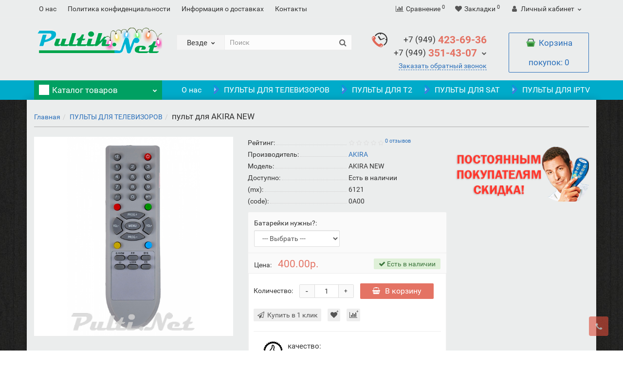

--- FILE ---
content_type: text/html; charset=utf-8
request_url: https://pultik.net/tv/akira-new
body_size: 16224
content:
<!DOCTYPE html>
<!--[if IE]><![endif]-->
<!--[if IE 8 ]><html dir="ltr" lang="ru" class="iexpl"><![endif]-->
<!--[if IE 9 ]><html dir="ltr" lang="ru" class="iexpl"><![endif]-->
<!--[if (gt IE 9)|!(IE)]><!-->
<html dir="ltr" lang="ru" class="product-product-78 opacity_minus_products">
<!--<![endif]-->
<head>
<meta charset="UTF-8" />
<meta name="viewport" content="width=device-width, initial-scale=1">
<meta http-equiv="X-UA-Compatible" content="IE=edge">
<title>купить - ✅ пульты для телевизора AKIRA NEW с гарантией в Донецке, pultik.net</title>
			
<base href="https://pultik.net/" />
<meta name="description" content="AKIRA NEW - ✅ Пульты для телевизора в наличии, с гарантией купить по выгодной цене в Донецке" />
<meta name="keywords" content= "пульты для - телевизора AKIRA NEW ✅ купить выгодно с гарантией с качественными деталями и пластиком в Донецке по лучшей цене" />
<meta property="og:title" content="купить - ✅ пульты для телевизора AKIRA NEW с гарантией в Донецке, pultik.net" />
<meta property="og:type" content="website" />
<meta property="og:url" content="https://pultik.net/tv/akira-new" />
<meta property="og:image" content="https://pultik.net/image/cache/catalog/PHOTO/AKIRA/-AKIRA_NEW-600x600.jpg" />
<meta property="og:site_name" content="Интернет-магазин  Мир Пультов в Донецке" />
	<link href="catalog/view/theme/revolution/stylesheet/stylesheet_min.css" rel="stylesheet">
<style>
#top2 .tel .s22:hover {cursor: default !important;}
#top2 .tel .header_phone_image {vertical-align: top; padding-top: 0;}
</style>
<link href="catalog/view/javascript/revolution/cloud-zoom/cloud-zoom.css" type="text/css" rel="stylesheet" media="screen" />
<link href="catalog/view/javascript/jquery/magnific/magnific-popup.css" type="text/css" rel="stylesheet" media="screen" />
<link href="catalog/view/javascript/jquery/datetimepicker/bootstrap-datetimepicker.min.css" type="text/css" rel="stylesheet" media="screen" />
<link href="catalog/view/theme/revolution/stylesheet/opencart_pro.css" type="text/css" rel="stylesheet" media="screen" />
<script src="catalog/view/javascript/jquery/jquery-2.1.1.min.js"></script>
<script src="catalog/view/javascript/jquery/owl-carousel/owl.carousel.min.js"></script>
<link href="https://pultik.net/tv/akira-new" rel="canonical" />
<link href="https://pultik.net/image/catalog/ico.jpg" rel="icon" />
<script src="catalog/view/javascript/revolution/cloud-zoom/cloud-zoom.1.0.2.js"></script>
<script src="catalog/view/javascript/jquery/magnific/jquery.magnific-popup.min.js"></script>
<script src="catalog/view/javascript/jquery/datetimepicker/moment.js"></script>
<script src="catalog/view/javascript/jquery/datetimepicker/bootstrap-datetimepicker.min.js"></script>
<script><!--
function max_height_div(div){var maxheight = 0;$(div).each(function(){$(this).removeAttr('style');if($(this).height() > maxheight){maxheight = $(this).height();}});$(div).height(maxheight);}
//--></script>
</head>
<body>
<div class="all_content_mmenu">
	<div itemscope itemtype="http://schema.org/Organization" style="display:none;">
		<meta itemprop="name" content="Интернет-магазин  Мир Пультов в Донецке" />
		<link itemprop="url" href="https://pultik.net/tv/akira-new" />
		<link itemprop="logo" href="https://pultik.net/image/catalog/PHOTO/logonewear_pultik.png" />
					<meta itemprop="description" content="AKIRA NEW - ✅ Пульты для телевизора в наличии, с гарантией купить по выгодной цене в Донецке" />
							<div itemprop="address" itemscope itemtype="http://schema.org/PostalAddress">
				<meta itemprop="postalCode" content="340054" />
				<meta itemprop="addressLocality" content="Донецк" />
				<meta itemprop="streetAddress" content="г.Донецк, Буденновский рынок магазин №1" />
			</div>
						<meta itemprop="email" content="admin@pultik.net" />	
			</div>
<div id="pagefader"></div>
<div id="pagefader2"></div>
<header>
		<div id="top">
		<div class="container">
														<div class="top-links hidden-xs verh nav pull-left text-center">
											<a href="https://pultik.net/about_us">О нас</a>
											<a href="https://pultik.net/privacy">Политика конфиденциальности</a>
											<a href="https://pultik.net/delivery">Информация о доставках</a>
																					<ul class="list-inline ul_dop_menu">
																								<li><a href="https://pultik.net/contacts/">Контакты</a></li>
																					</ul>
														</div>
										<div class="top-links verh nav pull-right ">
					<ul class="list-inline">
																		<li><a href="https://pultik.net/index.php?route=product/compare" class="dropdown-toggle"><span id="compare-total"><i class="fa fa-bar-chart"></i><span class="hidden-xs hidden-sm">Сравнение</span><sup>0</sup></span></a></li>						<li><a href="https://pultik.net/index.php?route=account/wishlist" class="dropdown-toggle"><span id="wishlist-total"><i class="fa fa-heart"></i><span class="hidden-xs hidden-sm">Закладки</span><sup>0</sup></span></a></li>													<li class="dropdown hidden-xs"><a href="https://pultik.net/my_account/" title="Личный кабинет" class="dropdown-toggle" data-toggle="dropdown"><i class="fa fa-user"></i> <span class="hidden-xs hidden-sm">Личный кабинет</span><i class="fa fa-chevron-down strdown"></i></a>
								<ul class="dropdown-menu dropdown-menu-right">
																											<li><a href="javascript:void(0);" onclick="get_revpopup_login();">Авторизация</a></li>
																		<li><a href="https://pultik.net/simpleregister/">Регистрация</a></li>
																</ul>
							</li>
											</ul>
				</div>
					</div>
	</div>
		<div id="top2">
	  <div class="container">
		<div class="row">
		<div class="col-xs-12 col-sm-6 col-md-3">
			<div id="logo">
			  								  <a href="https://pultik.net/"><img src="https://pultik.net/image/catalog/PHOTO/logonewear_pultik.png" title="Интернет-магазин  Мир Пультов в Донецке" alt="Интернет-магазин  Мир Пультов в Донецке" class="img-responsive" /></a>
							  			</div>
		</div>
				<div class="hidden-xs hidden-sm bigsearch col-xs-12 col-sm-4 col-md-4">
								<div class="search input-group">	
		<div class="change_category input-group-btn">
			<button type="button" class="change_category_button btn btn-default btn-lg dropdown-toggle" data-toggle="dropdown">
								<span class="category-name">Везде</span><i class="fa fa-chevron-down"></i>
			</button>
			<ul class="dropdown-menu catsearch">
				<li><a href="#" onclick="return false;" class="0">Везде</a></li>
								<li><a href="#" onclick="return false;" class="59">ПУЛЬТЫ ДЛЯ ТЕЛЕВИЗОРОВ</a></li>
								<li><a href="#" onclick="return false;" class="62">ПУЛЬТЫ ДЛЯ T2 ПРИСТАВОК</a></li>
								<li><a href="#" onclick="return false;" class="64">ПУЛЬТЫ ДЛЯ ТЮНЕРОВ SAT</a></li>
								<li><a href="#" onclick="return false;" class="126">ПУЛЬТЫ ДЛЯ ПРИСТАВОК IPTV</a></li>
								<li><a href="#" onclick="return false;" class="61">УНИВЕРСАЛЬНЫЕ ПУЛЬТЫ</a></li>
								<li><a href="#" onclick="return false;" class="215">ПУЛЬТЫ ДЛЯ SMART</a></li>
								<li><a href="#" onclick="return false;" class="129">ПУЛЬТЫ ДЛЯ КОНДИЦИОНЕРОВ</a></li>
								<li><a href="#" onclick="return false;" class="128">ПУЛЬТЫ ДЛЯ ВОРОТ</a></li>
							</ul>
			<input class="selected_category" type="hidden" name="category_id" value="0" />
		</div>
		<input type="text" name="search" value="" placeholder="Поиск" class="form-control input-lg" />
		<span class="search_button input-group-btn">
			<button type="button" class="search-button btn btn-default btn-lg search_button">
				<i class="fa fa-search"></i>
			</button>
		</span>
	</div>
	<script><!--
	$('.search a').click(function(){
		$(".selected_category").val($(this).attr('class'));
		$('.change_category_button').html('<span class="category-name">' + $(this).html() + '</span><i class="fa fa-chevron-down"></i>');
	});
	//--></script>
					</div>
							<div class="col-xs-12 col-sm-6 col-md-3 hidden-xs">
				<div class="header_conts t-ar">
					<div class="tel">
													<span class="header_phone_image"><img src="https://pultik.net/image/cache/catalog/revolution/telefon_header-32x32.png" alt=""/></span>
												<div class="header_phone_nomer">
																														<button type="button" class="dropdown-toggle" data-toggle="dropdown" aria-expanded="true">
									<span class="s22">
										<span class="telefon">+7 (949)</span> 423-69-36<br>
											<span class="telefon">+7 (949)</span> 351-43-07																				<i class="fa fa-chevron-down"></i>
																			</span>
								</button>
																														<ul class="dropdown-menu dropdown-menu-right dop_contss">
																																														<div class="phone_dop_text">
											<noindex>
<p><font face="Helvetica">г.Донецк, Буденновский рынок магазин №1 <br>ежедневно с 10:00 до 15:00 выходной понедельник</font></p><p><span style="font-family: Helvetica;">г.Донецк, радио рынок&nbsp;</span><span style="font-family: Helvetica;">Маяк<b>&nbsp;</b></span><span style="font-family: Helvetica;">магазин №85а</span><br style="font-family: Helvetica;"><span style="font-family: Helvetica;">ежедневно с 8:30 до 14:30 выходной понедельник</span></p><p><iframe frameborder="0" src="//www.youtube.com/embed/Ql5cA6ah9AM" width="640" height="360" class="note-video-clip"></iframe><span style="font-family: Helvetica;"><br></span><font face="Helvetica"><br></font></p><p><font face="Helvetica"> </font></p><p><font face="Helvetica"><br></font><br></p><p><br></p>
</noindex>										</div>
																	</ul>	
													</div>
					</div>
											<span class="header_under_phone"><a onclick="get_revpopup_phone();"><i class="fa fa-reply-all" aria-hidden="true"></i>Заказать обратный звонок</a></span>
														</div>
			</div>
										<div class="cartintop2 col-sm-2 col-md-2 hidden-xs hidden-sm">
				<div id="cart" class="btn-group show-on-hover w100 ">
			<button class="cart" onclick="get_revpopup_cart('', 'show_cart', '');">
			<span id="cart-total"><span class="heading_ico_image"><img src="https://pultik.net/image/cache/catalog/revolution/payment/icons8-21x21.png" alt=""/></span><span class="hidden-xs">Корзина<span class="hidden-md"> покупок</span></span>: 0</span>
		</button>
		</div>
<script><!--
function masked(element, status) {
	if (status == true) {
		$('<div/>')
		.attr({ 'class':'masked' })
		.prependTo(element);
		$('<div class="masked_loading" />').insertAfter($('.masked'));
	} else {
		$('.masked').remove();
		$('.masked_loading').remove();
	}
}
function cart_update() {
return;
}
function update_cart_manual(val, product_id, minimumvalue, maximumvalue) {
	val.value = val.value.replace(/[^\d,]/g, '');
	input_val = $('#cart input.plus-minus.cartid_'+product_id);
	quantity = parseInt(input_val.val());
	if (quantity <= minimumvalue) {
		input_val.val(minimumvalue);
		return;
	}
		cart.update(product_id, input_val.val());
	cart_update();
}
function validate_pole_cart(val, product_id, znak, minimumvalue, maximumvalue) {
	val.value = val.value.replace(/[^\d,]/g, '');
	if (val.value == '') val.value = minimumvalue;
	input_val = $('#cart input.plus-minus.cartid_'+product_id);
	quantity = parseInt(input_val.val());
			if (znak=='+') input_val.val(quantity+1);
		else if (znak=='-' && input_val.val() > minimumvalue) input_val.val(quantity-1);
		else if (znak=='=' && input_val.val() > minimumvalue) input_val.val(input_val.val());
		if (quantity < 1 || quantity < minimumvalue) {
			input_val.val(minimumvalue);
			val.value = minimumvalue;
		}
		cart.update(product_id, input_val.val());
	cart_update();
}
//--></script>			</div>
									</div>
	  </div>
	</div>
		<div id="top3" class="clearfix hidden-xs">
		<div class="container">
			<div class="row image_in_ico_row">
								<div class="col-xs-6 col-md-3">
					<div id="menu2_button" class="page-fader inhome">
<div class="box-heading hidden-md hidden-lg" data-toggle="offcanvas" data-target=".navmenu.mobcats" data-canvas="body"><span class="heading_ico_image"><img src="https://pultik.net/image/cache/catalog/revolution/colors/beliy-21x21.png" alt=""/></span>Каталог<span class="hidden-xs"> товаров</span><span class="icorightmenu"><i class="fa fa-chevron-down"></i></span></div>
<div class="box-heading hidden-xs hidden-sm" onclick="return false;"><span class="heading_ico_image"><img src="https://pultik.net/image/cache/catalog/revolution/colors/beliy-21x21.png" alt=""/></span>Каталог<span class="hidden-xs"> товаров</span><span class="icorightmenu"><i class="fa fa-chevron-down"></i></span></div>
<div class="box-content am hidden-xs hidden-sm">
<div id="menu2" class="inhome">
<div class="podmenu2"></div>
<div class="catalog_list catalog_list_popup catalog_as_popup">
			<div class="revlevel_1 hasChildren closed menu2categories">
							<div class="title with-child">
				<a href="https://pultik.net/tv/">
				<i class="am_category_icon fa fa-arrow-circle-down"></i>ПУЛЬТЫ ДЛЯ ТЕЛЕВИЗОРОВ				<span class="arrow-btn"><i class="fa fa-angle-right"></i></span>
				</a>
				</div>
							
			<div class="childrenList">
								<div class="child-box box-col-4">
									<ul class="ul_block59 col-4">
											<li class="glavli"><a href="https://pultik.net/tv/aiwa/"><i class="am_category_icon fa fa-arrow-circle-o-right"></i>AIWA</a>
													</li>
												<li class="glavli"><a href="https://pultik.net/tv/akai/"><i class="am_category_icon fa fa-arrow-circle-o-right"></i>AKAI</a>
													</li>
												<li class="glavli"><a href="https://pultik.net/tv/elenberg/"><i class="am_category_icon fa fa-arrow-circle-o-right"></i>ELENBERG</a>
													</li>
												<li class="glavli"><a href="https://pultik.net/tv/acer/"><i class="am_category_icon fa fa-arrow-circle-o-right"></i>ACER</a>
													</li>
												<li class="glavli"><a href="https://pultik.net/tv/akira/"><i class="am_category_icon fa fa-arrow-circle-o-right"></i>AKIRA</a>
													</li>
												<li class="glavli"><a href="https://pultik.net/tv/alpari/"><i class="am_category_icon fa fa-arrow-circle-o-right"></i>ALPARI</a>
													</li>
												<li class="glavli"><a href="https://pultik.net/tv/aoc/"><i class="am_category_icon fa fa-arrow-circle-o-right"></i>AOC</a>
													</li>
												<li class="glavli"><a href="https://pultik.net/tv/arvin/"><i class="am_category_icon fa fa-arrow-circle-o-right"></i>ARVIN</a>
													</li>
												<li class="glavli"><a href="https://pultik.net/tv/avest/"><i class="am_category_icon fa fa-arrow-circle-o-right"></i>AVEST</a>
													</li>
												<li class="glavli"><a href="https://pultik.net/tv/bbk-tv/"><i class="am_category_icon fa fa-arrow-circle-o-right"></i>BBK TV</a>
													</li>
												<li class="glavli"><a href="https://pultik.net/tv/beko/"><i class="am_category_icon fa fa-arrow-circle-o-right"></i>BEKO</a>
													</li>
												<li class="glavli"><a href="https://pultik.net/tv/bq/"><i class="am_category_icon fa fa-arrow-circle-o-right"></i>BQ</a>
													</li>
												<li class="glavli"><a href="https://pultik.net/tv/bravis/"><i class="am_category_icon fa fa-arrow-circle-o-right"></i>BRAVIS</a>
													</li>
												<li class="glavli"><a href="https://pultik.net/tv/cameron/"><i class="am_category_icon fa fa-arrow-circle-o-right"></i>CAMERON</a>
													</li>
												<li class="glavli"><a href="https://pultik.net/tv/china-tv/"><i class="am_category_icon fa fa-arrow-circle-o-right"></i>CHINA TV </a>
													</li>
												<li class="glavli"><a href="https://pultik.net/tv/daewoo/"><i class="am_category_icon fa fa-arrow-circle-o-right"></i>DAEWOO</a>
													</li>
												<li class="glavli"><a href="https://pultik.net/tv/dex/"><i class="am_category_icon fa fa-arrow-circle-o-right"></i>DEX</a>
													</li>
												<li class="glavli"><a href="https://pultik.net/tv/dexp/"><i class="am_category_icon fa fa-arrow-circle-o-right"></i>DEXP</a>
													</li>
												<li class="glavli"><a href="https://pultik.net/tv/digital/"><i class="am_category_icon fa fa-arrow-circle-o-right"></i>DIGITAL</a>
													</li>
												<li class="glavli"><a href="https://pultik.net/tv/distar/"><i class="am_category_icon fa fa-arrow-circle-o-right"></i>DISTAR</a>
													</li>
												<li class="glavli"><a href="https://pultik.net/tv/doffler/"><i class="am_category_icon fa fa-arrow-circle-o-right"></i>DOFFLER</a>
													</li>
												<li class="glavli"><a href="https://pultik.net/tv/electron/"><i class="am_category_icon fa fa-arrow-circle-o-right"></i>ELECTRON</a>
													</li>
												<li class="glavli"><a href="https://pultik.net/tv/erisson/"><i class="am_category_icon fa fa-arrow-circle-o-right"></i>ERISSON</a>
													</li>
												<li class="glavli"><a href="https://pultik.net/tv/funai/"><i class="am_category_icon fa fa-arrow-circle-o-right"></i>FUNAI</a>
													</li>
												<li class="glavli"><a href="https://pultik.net/tv/grol/"><i class="am_category_icon fa fa-arrow-circle-o-right"></i>GROL</a>
													</li>
												<li class="glavli"><a href="https://pultik.net/tv/grundig/"><i class="am_category_icon fa fa-arrow-circle-o-right"></i>GRUNDIG</a>
													</li>
												<li class="glavli"><a href="https://pultik.net/tv/haier/"><i class="am_category_icon fa fa-arrow-circle-o-right"></i>HAIER</a>
													</li>
												<li class="glavli"><a href="https://pultik.net/tv/harper/"><i class="am_category_icon fa fa-arrow-circle-o-right"></i>HARPER</a>
													</li>
												<li class="glavli"><a href="https://pultik.net/tv/hisense/"><i class="am_category_icon fa fa-arrow-circle-o-right"></i>HISENSE</a>
													</li>
												<li class="glavli"><a href="https://pultik.net/tv/hitachi/"><i class="am_category_icon fa fa-arrow-circle-o-right"></i>HITACHI</a>
													</li>
												<li class="glavli"><a href="https://pultik.net/tv/hpc/"><i class="am_category_icon fa fa-arrow-circle-o-right"></i>HPC</a>
													</li>
												<li class="glavli"><a href="https://pultik.net/tv/hyundai/"><i class="am_category_icon fa fa-arrow-circle-o-right"></i>HYUNDAI</a>
													</li>
												<li class="glavli"><a href="https://pultik.net/tv/jin-li-pu/"><i class="am_category_icon fa fa-arrow-circle-o-right"></i>JIN LI PU</a>
													</li>
												<li class="glavli"><a href="https://pultik.net/tv/jvc/"><i class="am_category_icon fa fa-arrow-circle-o-right"></i>JVC</a>
													</li>
												<li class="glavli"><a href="https://pultik.net/tv/konka/"><i class="am_category_icon fa fa-arrow-circle-o-right"></i>KONKA</a>
													</li>
												<li class="glavli"><a href="https://pultik.net/tv/pulti-dlja-dvb-t2/"><i class="am_category_icon fa fa-arrow-circle-o-right"></i> KIVI</a>
													</li>
												<li class="glavli"><a href="https://pultik.net/tv/lg-goldstar/"><i class="am_category_icon fa fa-arrow-circle-o-right"></i>LG / GOLDSTAR</a>
													</li>
												<li class="glavli"><a href="https://pultik.net/tv/liberton/"><i class="am_category_icon fa fa-arrow-circle-o-right"></i>LIBERTON</a>
													</li>
												<li class="glavli"><a href="https://pultik.net/tv/meredian/"><i class="am_category_icon fa fa-arrow-circle-o-right"></i>MEREDIAN</a>
													</li>
												<li class="glavli"><a href="https://pultik.net/tv/mystery/"><i class="am_category_icon fa fa-arrow-circle-o-right"></i>MYSTERY</a>
													</li>
												<li class="glavli"><a href="https://pultik.net/tv/nec/"><i class="am_category_icon fa fa-arrow-circle-o-right"></i>NEC</a>
													</li>
												<li class="glavli"><a href="https://pultik.net/tv/nokasonic/"><i class="am_category_icon fa fa-arrow-circle-o-right"></i>NOKASONIC</a>
													</li>
												<li class="glavli"><a href="https://pultik.net/tv/orion/"><i class="am_category_icon fa fa-arrow-circle-o-right"></i>ORION</a>
													</li>
												<li class="glavli"><a href="https://pultik.net/tv/panasonic/"><i class="am_category_icon fa fa-arrow-circle-o-right"></i>PANASONIC</a>
													</li>
												<li class="glavli"><a href="https://pultik.net/tv/patriot/"><i class="am_category_icon fa fa-arrow-circle-o-right"></i>PATRIOT</a>
													</li>
												<li class="glavli"><a href="https://pultik.net/tv/philips/"><i class="am_category_icon fa fa-arrow-circle-o-right"></i>PHILIPS</a>
													</li>
												<li class="glavli"><a href="https://pultik.net/tv/pioneer/"><i class="am_category_icon fa fa-arrow-circle-o-right"></i>PIONEER</a>
													</li>
												<li class="glavli"><a href="https://pultik.net/tv/polar/"><i class="am_category_icon fa fa-arrow-circle-o-right"></i>POLAR</a>
													</li>
												<li class="glavli"><a href="https://pultik.net/tv/rainford/"><i class="am_category_icon fa fa-arrow-circle-o-right"></i>RAINFORD</a>
													</li>
												<li class="glavli"><a href="https://pultik.net/tv/rekord/"><i class="am_category_icon fa fa-arrow-circle-o-right"></i>REKORD</a>
													</li>
												<li class="glavli"><a href="https://pultik.net/tv/rolsen/"><i class="am_category_icon fa fa-arrow-circle-o-right"></i>ROLSEN</a>
													</li>
												<li class="glavli"><a href="https://pultik.net/tv/rubin/"><i class="am_category_icon fa fa-arrow-circle-o-right"></i>RUBIN</a>
													</li>
												<li class="glavli"><a href="https://pultik.net/tv/samsung/"><i class="am_category_icon fa fa-arrow-circle-o-right"></i>SAMSUNG</a>
													</li>
												<li class="glavli"><a href="https://pultik.net/tv/sanyo/"><i class="am_category_icon fa fa-arrow-circle-o-right"></i>SANYO</a>
													</li>
												<li class="glavli"><a href="https://pultik.net/tv/saturn/"><i class="am_category_icon fa fa-arrow-circle-o-right"></i>SATURN</a>
													</li>
												<li class="glavli"><a href="https://pultik.net/tv/sharp/"><i class="am_category_icon fa fa-arrow-circle-o-right"></i>SHARP</a>
													</li>
												<li class="glavli"><a href="https://pultik.net/tv/shivaki/"><i class="am_category_icon fa fa-arrow-circle-o-right"></i>SHIVAKI</a>
													</li>
												<li class="glavli"><a href="https://pultik.net/tv/sitronics/"><i class="am_category_icon fa fa-arrow-circle-o-right"></i>SITRONICS</a>
													</li>
												<li class="glavli"><a href="https://pultik.net/tv/sony/"><i class="am_category_icon fa fa-arrow-circle-o-right"></i>SONY</a>
													</li>
												<li class="glavli"><a href="https://pultik.net/tv/start/"><i class="am_category_icon fa fa-arrow-circle-o-right"></i>START</a>
													</li>
												<li class="glavli"><a href="https://pultik.net/tv/supra/"><i class="am_category_icon fa fa-arrow-circle-o-right"></i>SUPRA</a>
													</li>
												<li class="glavli"><a href="https://pultik.net/tv/tcl/"><i class="am_category_icon fa fa-arrow-circle-o-right"></i>TCL</a>
													</li>
												<li class="glavli"><a href="https://pultik.net/tv/telefunken/"><i class="am_category_icon fa fa-arrow-circle-o-right"></i>TELEFUNKEN</a>
													</li>
												<li class="glavli"><a href="https://pultik.net/tv/thomson/"><i class="am_category_icon fa fa-arrow-circle-o-right"></i>THOMSON</a>
													</li>
												<li class="glavli"><a href="https://pultik.net/tv/toshiba/"><i class="am_category_icon fa fa-arrow-circle-o-right"></i>TOSHIBA</a>
													</li>
												<li class="glavli"><a href="https://pultik.net/tv/west/"><i class="am_category_icon fa fa-arrow-circle-o-right"></i>WEST</a>
													</li>
											</ul>
													<img class="img_sub" src="https://pultik.net/image/cache/catalog/PHOTO_CATEGOR/tv-300x300.png" alt="ПУЛЬТЫ ДЛЯ ТЕЛЕВИЗОРОВ" />	
								</div>
			</div>
					</div>		
			<div class="revlevel_1 hasChildren closed menu2categories">
							<div class="title with-child">
				<a href="https://pultik.net/t2/">
				<i class="am_category_icon fa fa-arrow-circle-down"></i>ПУЛЬТЫ ДЛЯ T2 ПРИСТАВОК				<span class="arrow-btn"><i class="fa fa-angle-right"></i></span>
				</a>
				</div>
							
			<div class="childrenList">
								<div class="child-box box-col-4">
									<ul class="ul_block62 col-4">
											<li class="glavli"><a href="https://pultik.net/t2/alphabox/"><i class="am_category_icon fa fa-arrow-circle-o-right"></i>ALPHABOX</a>
													</li>
												<li class="glavli"><a href="https://pultik.net/t2/amiko/"><i class="am_category_icon fa fa-arrow-circle-o-right"></i>AMIKO</a>
													</li>
												<li class="glavli"><a href="https://pultik.net/t2/atlanta/"><i class="am_category_icon fa fa-arrow-circle-o-right"></i>ATLANTA</a>
													</li>
												<li class="glavli"><a href="https://pultik.net/t2/bbk-dvb-t2/"><i class="am_category_icon fa fa-arrow-circle-o-right"></i>BBK DVB-T2</a>
													</li>
												<li class="glavli"><a href="https://pultik.net/t2/beko-t2/"><i class="am_category_icon fa fa-arrow-circle-o-right"></i>BEKO</a>
													</li>
												<li class="glavli"><a href="https://pultik.net/t2/bravise/"><i class="am_category_icon fa fa-arrow-circle-o-right"></i>BRAVIS</a>
													</li>
												<li class="glavli"><a href="https://pultik.net/t2/cadena/"><i class="am_category_icon fa fa-arrow-circle-o-right"></i>CADENA</a>
													</li>
												<li class="glavli"><a href="https://pultik.net/t2/d-color/"><i class="am_category_icon fa fa-arrow-circle-o-right"></i>D-COLOR</a>
													</li>
												<li class="glavli"><a href="https://pultik.net/t2/dexp-t2/"><i class="am_category_icon fa fa-arrow-circle-o-right"></i>DEXP</a>
													</li>
												<li class="glavli"><a href="https://pultik.net/t2/divisat/"><i class="am_category_icon fa fa-arrow-circle-o-right"></i>DIVISAT</a>
													</li>
												<li class="glavli"><a href="https://pultik.net/t2/elenbers/"><i class="am_category_icon fa fa-arrow-circle-o-right"></i>ELENBERG</a>
													</li>
												<li class="glavli"><a href="https://pultik.net/t2/eplutus/"><i class="am_category_icon fa fa-arrow-circle-o-right"></i>EPLUTUS</a>
													</li>
												<li class="glavli"><a href="https://pultik.net/t2/ergo/"><i class="am_category_icon fa fa-arrow-circle-o-right"></i>ERGO</a>
													</li>
												<li class="glavli"><a href="https://pultik.net/t2/eurosky_t2/"><i class="am_category_icon fa fa-arrow-circle-o-right"></i>EUROSKY</a>
													</li>
												<li class="glavli"><a href="https://pultik.net/t2/galaxy-innovations/"><i class="am_category_icon fa fa-arrow-circle-o-right"></i>GALAXY INNOVATIONS</a>
													</li>
												<li class="glavli"><a href="https://pultik.net/t2/goldmaster/"><i class="am_category_icon fa fa-arrow-circle-o-right"></i>GOLDMASTER</a>
													</li>
												<li class="glavli"><a href="https://pultik.net/t2/goldstar/"><i class="am_category_icon fa fa-arrow-circle-o-right"></i>GOLDSTAR</a>
													</li>
												<li class="glavli"><a href="https://pultik.net/t2/hdbox/"><i class="am_category_icon fa fa-arrow-circle-o-right"></i>HDBOX</a>
													</li>
												<li class="glavli"><a href="https://pultik.net/t2/kaskad/"><i class="am_category_icon fa fa-arrow-circle-o-right"></i>KASKAD</a>
													</li>
												<li class="glavli"><a href="https://pultik.net/t2/locus/"><i class="am_category_icon fa fa-arrow-circle-o-right"></i>LOCUS</a>
													</li>
												<li class="glavli"><a href="https://pultik.net/t2/lorton/"><i class="am_category_icon fa fa-arrow-circle-o-right"></i>LORTON</a>
													</li>
												<li class="glavli"><a href="https://pultik.net/t2/lumax/"><i class="am_category_icon fa fa-arrow-circle-o-right"></i>LUMAX</a>
													</li>
												<li class="glavli"><a href="https://pultik.net/t2/mdi/"><i class="am_category_icon fa fa-arrow-circle-o-right"></i>MDI</a>
													</li>
												<li class="glavli"><a href="https://pultik.net/t2/mystery-t2/"><i class="am_category_icon fa fa-arrow-circle-o-right"></i>MYSTERY</a>
													</li>
												<li class="glavli"><a href="https://pultik.net/t2/nova/"><i class="am_category_icon fa fa-arrow-circle-o-right"></i>NOVA</a>
													</li>
												<li class="glavli"><a href="https://pultik.net/t2/openbox-t2/"><i class="am_category_icon fa fa-arrow-circle-o-right"></i>OPENBOX</a>
													</li>
												<li class="glavli"><a href="https://pultik.net/t2/openfox/"><i class="am_category_icon fa fa-arrow-circle-o-right"></i>OPENFOX</a>
													</li>
												<li class="glavli"><a href="https://pultik.net/t2/opera/"><i class="am_category_icon fa fa-arrow-circle-o-right"></i>OPERA</a>
													</li>
												<li class="glavli"><a href="https://pultik.net/t2/opera-sky/"><i class="am_category_icon fa fa-arrow-circle-o-right"></i>OPERA SKY</a>
													</li>
												<li class="glavli"><a href="https://pultik.net/t2/opticum/"><i class="am_category_icon fa fa-arrow-circle-o-right"></i>OPTICUM</a>
													</li>
												<li class="glavli"><a href="https://pultik.net/t2/oriel/"><i class="am_category_icon fa fa-arrow-circle-o-right"></i>ORIEL</a>
													</li>
												<li class="glavli"><a href="https://pultik.net/t2/orton-t2/"><i class="am_category_icon fa fa-arrow-circle-o-right"></i>ORTON</a>
													</li>
												<li class="glavli"><a href="https://pultik.net/t2/pantesat/"><i class="am_category_icon fa fa-arrow-circle-o-right"></i>PANTESAT</a>
													</li>
												<li class="glavli"><a href="https://pultik.net/t2/perfeo/"><i class="am_category_icon fa fa-arrow-circle-o-right"></i>PERFEO</a>
													</li>
												<li class="glavli"><a href="https://pultik.net/t2/_polar/"><i class="am_category_icon fa fa-arrow-circle-o-right"></i>POLAR</a>
													</li>
												<li class="glavli"><a href="https://pultik.net/t2/q-sat--star-q-/"><i class="am_category_icon fa fa-arrow-circle-o-right"></i>Q-SAT (STAR-Q)</a>
													</li>
												<li class="glavli"><a href="https://pultik.net/t2/rexant/"><i class="am_category_icon fa fa-arrow-circle-o-right"></i>REXANT</a>
													</li>
												<li class="glavli"><a href="https://pultik.net/t2/romsat-t2/"><i class="am_category_icon fa fa-arrow-circle-o-right"></i>ROMSAT</a>
													</li>
												<li class="glavli"><a href="https://pultik.net/t2/sat-integral/"><i class="am_category_icon fa fa-arrow-circle-o-right"></i>SAT-INTEGRAL</a>
													</li>
												<li class="glavli"><a href="https://pultik.net/t2/satcom/"><i class="am_category_icon fa fa-arrow-circle-o-right"></i>SATCOM</a>
													</li>
												<li class="glavli"><a href="https://pultik.net/t2/selenga/"><i class="am_category_icon fa fa-arrow-circle-o-right"></i>SELENGA</a>
													</li>
												<li class="glavli"><a href="https://pultik.net/t2/simax/"><i class="am_category_icon fa fa-arrow-circle-o-right"></i>SIMAX</a>
													</li>
												<li class="glavli"><a href="https://pultik.net/t2/sky-vision/"><i class="am_category_icon fa fa-arrow-circle-o-right"></i>SKY VISION</a>
													</li>
												<li class="glavli"><a href="https://pultik.net/t2/skyprime-t2/"><i class="am_category_icon fa fa-arrow-circle-o-right"></i>SKYPRIME</a>
													</li>
												<li class="glavli"><a href="https://pultik.net/t2/skytech/"><i class="am_category_icon fa fa-arrow-circle-o-right"></i>SKYTECH</a>
													</li>
												<li class="glavli"><a href="https://pultik.net/t2/startrack-t2/"><i class="am_category_icon fa fa-arrow-circle-o-right"></i>STARTRACK</a>
													</li>
												<li class="glavli"><a href="https://pultik.net/t2/strong/"><i class="am_category_icon fa fa-arrow-circle-o-right"></i>STRONG</a>
													</li>
												<li class="glavli"><a href="https://pultik.net/t2/supra_t2/"><i class="am_category_icon fa fa-arrow-circle-o-right"></i>SUPRA</a>
													</li>
												<li class="glavli"><a href="https://pultik.net/t2/t2box/"><i class="am_category_icon fa fa-arrow-circle-o-right"></i>T2BOX</a>
													</li>
												<li class="glavli"><a href="https://pultik.net/t2/tcl-t2/"><i class="am_category_icon fa fa-arrow-circle-o-right"></i>TCL</a>
													</li>
												<li class="glavli"><a href="https://pultik.net/t2/tesler/"><i class="am_category_icon fa fa-arrow-circle-o-right"></i>TESLER</a>
													</li>
												<li class="glavli"><a href="https://pultik.net/t2/thomson-t2/"><i class="am_category_icon fa fa-arrow-circle-o-right"></i>THOMSON</a>
													</li>
												<li class="glavli"><a href="https://pultik.net/t2/tiger-t2/"><i class="am_category_icon fa fa-arrow-circle-o-right"></i>TIGER</a>
													</li>
												<li class="glavli"><a href="https://pultik.net/t2/trimax/"><i class="am_category_icon fa fa-arrow-circle-o-right"></i>TRIMAX</a>
													</li>
												<li class="glavli"><a href="https://pultik.net/t2/u2c-t2/"><i class="am_category_icon fa fa-arrow-circle-o-right"></i>U2C</a>
													</li>
												<li class="glavli"><a href="https://pultik.net/t2/uclan/"><i class="am_category_icon fa fa-arrow-circle-o-right"></i>UCLAN</a>
													</li>
												<li class="glavli"><a href="https://pultik.net/t2/world-vision-t2/"><i class="am_category_icon fa fa-arrow-circle-o-right"></i>WORLD VISION</a>
													</li>
												<li class="glavli"><a href="https://pultik.net/t2/drugie-brendi/"><i class="am_category_icon fa fa-arrow-circle-o-right"></i>ДРУГИЕ БРЕНДЫ</a>
													</li>
											</ul>
													<img class="img_sub" src="https://pultik.net/image/cache/catalog/PHOTO_CATEGOR/t2-300x300.png" alt="ПУЛЬТЫ ДЛЯ T2 ПРИСТАВОК" />	
								</div>
			</div>
					</div>		
			<div class="revlevel_1 hasChildren closed menu2categories">
							<div class="title with-child">
				<a href="https://pultik.net/sat/">
				<i class="am_category_icon fa fa-arrow-circle-down"></i>ПУЛЬТЫ ДЛЯ ТЮНЕРОВ SAT				<span class="arrow-btn"><i class="fa fa-angle-right"></i></span>
				</a>
				</div>
							
			<div class="childrenList">
								<div class="child-box box-col-4">
									<ul class="ul_block64 col-4">
											<li class="glavli"><a href="https://pultik.net/sat/cosmosat/"><i class="am_category_icon fa fa-arrow-circle-o-right"></i>COSMOSAT</a>
													</li>
												<li class="glavli"><a href="https://pultik.net/sat/dream-box/"><i class="am_category_icon fa fa-arrow-circle-o-right"></i>DREAM BOX</a>
													</li>
												<li class="glavli"><a href="https://pultik.net/sat/_eurosky/"><i class="am_category_icon fa fa-arrow-circle-o-right"></i>EUROSKY</a>
													</li>
												<li class="glavli"><a href="https://pultik.net/sat/evolution/"><i class="am_category_icon fa fa-arrow-circle-o-right"></i>EVOLUTION</a>
													</li>
												<li class="glavli"><a href="https://pultik.net/sat/galaxy_innovations/"><i class="am_category_icon fa fa-arrow-circle-o-right"></i>GALAXY INNOVATIONS</a>
													</li>
												<li class="glavli"><a href="https://pultik.net/sat/globo/"><i class="am_category_icon fa fa-arrow-circle-o-right"></i>GLOBO</a>
													</li>
												<li class="glavli"><a href="https://pultik.net/sat/golden-interstar/"><i class="am_category_icon fa fa-arrow-circle-o-right"></i>GOLDEN INTERSTAR</a>
													</li>
												<li class="glavli"><a href="https://pultik.net/sat/golden-media/"><i class="am_category_icon fa fa-arrow-circle-o-right"></i>GOLDEN MEDIA</a>
													</li>
												<li class="glavli"><a href="https://pultik.net/sat/_hdbox/"><i class="am_category_icon fa fa-arrow-circle-o-right"></i>HDBOX</a>
													</li>
												<li class="glavli"><a href="https://pultik.net/sat/humax/"><i class="am_category_icon fa fa-arrow-circle-o-right"></i>HUMAX</a>
													</li>
												<li class="glavli"><a href="https://pultik.net/sat/openbox/"><i class="am_category_icon fa fa-arrow-circle-o-right"></i>OPENBOX</a>
													</li>
												<li class="glavli"><a href="https://pultik.net/sat/orton/"><i class="am_category_icon fa fa-arrow-circle-o-right"></i>ORTON</a>
													</li>
												<li class="glavli"><a href="https://pultik.net/sat/_samsung/"><i class="am_category_icon fa fa-arrow-circle-o-right"></i>SAMSUNG</a>
													</li>
												<li class="glavli"><a href="https://pultik.net/sat/_sat-integral/"><i class="am_category_icon fa fa-arrow-circle-o-right"></i>SAT INTEGRAL</a>
													</li>
												<li class="glavli"><a href="https://pultik.net/sat/skyon/"><i class="am_category_icon fa fa-arrow-circle-o-right"></i>SKYON</a>
													</li>
												<li class="glavli"><a href="https://pultik.net/sat/skyprime/"><i class="am_category_icon fa fa-arrow-circle-o-right"></i>SKYPRIME</a>
													</li>
												<li class="glavli"><a href="https://pultik.net/sat/smart/"><i class="am_category_icon fa fa-arrow-circle-o-right"></i>SMART</a>
													</li>
												<li class="glavli"><a href="https://pultik.net/sat/strong_sat/"><i class="am_category_icon fa fa-arrow-circle-o-right"></i>STRONG</a>
													</li>
												<li class="glavli"><a href="https://pultik.net/sat/technosat/"><i class="am_category_icon fa fa-arrow-circle-o-right"></i>TECHNOSAT</a>
													</li>
												<li class="glavli"><a href="https://pultik.net/sat/tiger/"><i class="am_category_icon fa fa-arrow-circle-o-right"></i>TIGER</a>
													</li>
												<li class="glavli"><a href="https://pultik.net/sat/topfield/"><i class="am_category_icon fa fa-arrow-circle-o-right"></i>TOPFIELD</a>
													</li>
												<li class="glavli"><a href="https://pultik.net/sat/tricolor/"><i class="am_category_icon fa fa-arrow-circle-o-right"></i>TRICOLOR</a>
													</li>
												<li class="glavli"><a href="https://pultik.net/sat/trophy/"><i class="am_category_icon fa fa-arrow-circle-o-right"></i>TROPHY</a>
													</li>
												<li class="glavli"><a href="https://pultik.net/sat/u2c/"><i class="am_category_icon fa fa-arrow-circle-o-right"></i>U2C</a>
													</li>
											</ul>
													<img class="img_sub" src="https://pultik.net/image/cache/catalog/PHOTO_CATEGOR/sat-300x300.png" alt="ПУЛЬТЫ ДЛЯ ТЮНЕРОВ SAT" />	
								</div>
			</div>
					</div>		
			<div class="revlevel_1 hasChildren closed menu2categories">
							<div class="title">
				<a href="https://pultik.net/pulti-dlja-iptv/"><i class="am_category_icon fa fa-arrow-circle-down"></i>ПУЛЬТЫ ДЛЯ ПРИСТАВОК IPTV</a>
				</div>
								</div>		
			<div class="revlevel_1 hasChildren closed menu2categories">
							<div class="title">
				<a href="https://pultik.net/universal/"><i class="am_category_icon fa fa-arrow-circle-down"></i>УНИВЕРСАЛЬНЫЕ ПУЛЬТЫ</a>
				</div>
								</div>		
			<div class="revlevel_1 hasChildren closed menu2categories">
							<div class="title">
				<a href="https://pultik.net/pulti-dlja-smart/"><i class="am_category_icon fa fa-arrow-circle-down"></i>ПУЛЬТЫ ДЛЯ SMART</a>
				</div>
								</div>		
			<div class="revlevel_1 hasChildren closed menu2categories">
							<div class="title">
				<a href="https://pultik.net/pulti-dlja-kondicionerov/"><i class="am_category_icon fa fa-arrow-circle-down"></i>ПУЛЬТЫ ДЛЯ КОНДИЦИОНЕРОВ</a>
				</div>
								</div>		
			<div class="revlevel_1 hasChildren closed menu2categories">
							<div class="title with-child">
				<a href="https://pultik.net/pulti-dlja-vorot/">
				<i class="am_category_icon fa fa-arrow-circle-down"></i>ПУЛЬТЫ ДЛЯ ВОРОТ				<span class="arrow-btn"><i class="fa fa-angle-right"></i></span>
				</a>
				</div>
							
			<div class="childrenList">
								<div class="child-box box-col-2">
									<ul class="ul_block128 col-2">
											<li class="glavli"><a href="https://pultik.net/pulti-dlja-vorot/universalnie-dlja-vorot/"><i class="am_category_icon fa fa-arrow-circle-o-right"></i>Универсальные для ворот</a>
													</li>
											</ul>
												</div>
			</div>
					</div>		
	</div>
</div>
</div>
</div>
<script><!--
var defaults = {
	columns: 4,
	classname: 'column',
	min: 1
};
$.fn.autocolumnlist = function(params){        
	var options = $.extend({}, defaults, params);        
	return this.each(function() {        
		var els = $(this).find('li.glavli');
		var dimension = els.size();
		if (dimension > 0) {
			var elCol = Math.ceil(dimension/options.columns);
			if (elCol < options.min) {
				elCol = options.min;
			}
			var start = 0;
			var end = elCol;
			for (i=0; i<options.columns; i++) {
				if ((i + 1) == options.columns) {
					els.slice(start, end).wrapAll('<div class="'+options.classname+' last" />');
				} else {
						els.slice(start, end).wrapAll('<div class="'+options.classname+'" />');
				}
				start = start+elCol;
				end = end+elCol;
			}
	   }
	});
};
var container_lastul = $("#menu2");
container_lastul.find(".show_categoryoff").each(function () {
	$(this).on('click', function () {
		if ($(this).hasClass("show_coff")){
			$(this).removeClass("show_coff");
			$(this).parent(".lastul").find(".categoryoff").show();
			$(this).html('- Скрыть');
		} else {
			$(this).addClass("show_coff");
			$(this).parent(".lastul").find(".categoryoff").hide();
			$(this).html('+ Показать все');
		}
		var m2inh = $('.revlevel_1.open .childrenList').outerHeight();
		$('#menu2 .podmenu2').css('height', m2inh);
	});
});
	function autocol_cats(cat_id, cat_col) {
		$('.ul_block'+cat_id).autocolumnlist({  
			columns: cat_col,
			min: 1
		});
	}
			autocol_cats(59, 4);
			autocol_cats(62, 4);
			autocol_cats(64, 4);
			autocol_cats(126, 4);
			autocol_cats(61, 4);
			autocol_cats(215, 1);
			autocol_cats(129, 2);
			autocol_cats(128, 2);
	//--></script>
				</div>
								<div class="top-links nav norazmivcont hidden-xs hidden-sm col-md-9">
					<ul class="list-inline">
													<li><a href="https://pultik.net/about_us">О нас</a></li>
																											<li><a href="https://pultik.net/tv/"><span class="hidden-md "><img src="https://pultik.net/image/cache/catalog/revolution/forward-64-21x21.png" alt=""/></span>ПУЛЬТЫ ДЛЯ ТЕЛЕВИЗОРОВ</a></li>
															<li><a href="https://pultik.net/t2/"><span class="hidden-md "><img src="https://pultik.net/image/cache/catalog/revolution/forward-64-21x21.png" alt=""/></span>ПУЛЬТЫ ДЛЯ T2</a></li>
															<li><a href="https://pultik.net/sat/"><span class="hidden-md "><img src="https://pultik.net/image/cache/catalog/revolution/forward-64-21x21.png" alt=""/></span>ПУЛЬТЫ ДЛЯ SAT</a></li>
															<li><a href="https://pultik.net/pulti-dlja-iptv/"><span class="hidden-md "><img src="https://pultik.net/image/cache/catalog/revolution/forward-64-21x21.png" alt=""/></span>ПУЛЬТЫ ДЛЯ IPTV</a></li>
																		</ul>
														</div>
												<div class="col-xs-6 hidden-md hidden-lg">
					<div id="cart" class="btn-group show-on-hover w100 ">
			<button class="cart" onclick="get_revpopup_cart('', 'show_cart', '');">
			<span id="cart-total"><span class="heading_ico_image"><img src="https://pultik.net/image/cache/catalog/revolution/payment/icons8-21x21.png" alt=""/></span><span class="hidden-xs">Корзина<span class="hidden-md"> покупок</span></span>: 0</span>
		</button>
		</div>
<script><!--
function masked(element, status) {
	if (status == true) {
		$('<div/>')
		.attr({ 'class':'masked' })
		.prependTo(element);
		$('<div class="masked_loading" />').insertAfter($('.masked'));
	} else {
		$('.masked').remove();
		$('.masked_loading').remove();
	}
}
function cart_update() {
return;
}
function update_cart_manual(val, product_id, minimumvalue, maximumvalue) {
	val.value = val.value.replace(/[^\d,]/g, '');
	input_val = $('#cart input.plus-minus.cartid_'+product_id);
	quantity = parseInt(input_val.val());
	if (quantity <= minimumvalue) {
		input_val.val(minimumvalue);
		return;
	}
		cart.update(product_id, input_val.val());
	cart_update();
}
function validate_pole_cart(val, product_id, znak, minimumvalue, maximumvalue) {
	val.value = val.value.replace(/[^\d,]/g, '');
	if (val.value == '') val.value = minimumvalue;
	input_val = $('#cart input.plus-minus.cartid_'+product_id);
	quantity = parseInt(input_val.val());
			if (znak=='+') input_val.val(quantity+1);
		else if (znak=='-' && input_val.val() > minimumvalue) input_val.val(quantity-1);
		else if (znak=='=' && input_val.val() > minimumvalue) input_val.val(input_val.val());
		if (quantity < 1 || quantity < minimumvalue) {
			input_val.val(minimumvalue);
			val.value = minimumvalue;
		}
		cart.update(product_id, input_val.val());
	cart_update();
}
//--></script>				</div>		
			</div>
		</div>
	</div>
</header>
<div id="all_document">
<section class="main-content"><div class="container">
<div itemscope itemtype="http://schema.org/BreadcrumbList" style="display:none;">
<div itemprop="itemListElement" itemscope itemtype="http://schema.org/ListItem">
<link itemprop="item" href="https://pultik.net/">
<meta itemprop="name" content="Главная" />
<meta itemprop="position" content="1" />
</div>
<div itemprop="itemListElement" itemscope itemtype="http://schema.org/ListItem">
<link itemprop="item" href="https://pultik.net/tv/">
<meta itemprop="name" content="ПУЛЬТЫ ДЛЯ ТЕЛЕВИЗОРОВ" />
<meta itemprop="position" content="2" />
</div>
<div itemprop="itemListElement" itemscope itemtype="http://schema.org/ListItem">
<link itemprop="item" href="https://pultik.net/tv/akira-new">
<meta itemprop="name" content="AKIRA NEW" />
<meta itemprop="position" content="3" />
</div>
</div>
<ul class="breadcrumb"><li class="br_ellipses" style="display: none;">...</li>
<li><a href="https://pultik.net/">Главная</a></li><li><a href="https://pultik.net/tv/">ПУЛЬТЫ ДЛЯ ТЕЛЕВИЗОРОВ</a></li><li><h1 class="inbreadcrumb">пульт для AKIRA NEW</h1></li>
</ul>
  <div class="row">                <div id="content" class="col-sm-9">      <div class="row" itemscope itemtype="http://schema.org/Product">
		<meta itemprop="name" content="пульт для AKIRA NEW" />
		<meta itemprop="category" content="ПУЛЬТЫ ДЛЯ ТЕЛЕВИЗОРОВ" />
                                <div class="col-sm-9 col-md-6 product_informationss">
							<div class="thumbnails">
									<div class="main_img_box">
											<div id="imageWrap" class="image">
							<a class="main-image" id='zoom1' href="https://pultik.net/image/cache/catalog/PHOTO/AKIRA/-AKIRA_NEW-666x1000.jpg" title="пульт для AKIRA NEW"><img id="mainImage" class="img-responsive" src="https://pultik.net/image/cache/catalog/PHOTO/AKIRA/-AKIRA_NEW-600x600.jpg" title="пульт для AKIRA NEW" alt="пульт для AKIRA NEW" itemprop="image" />
																	<div class="stiker_panel">
																																																																																																																																													</div>
															</a>
						</div>
										</div>
												</div>
			        </div>
		                        <div class="col-sm-12 col-md-6 product_informationss">
			<meta itemprop="mpn" content="AKIRA NEW">
													            <ul class="list-unstyled">
							<li class="rating dotted-line">
					<div class="dotted-line_left"><span class="dotted-line_title">Рейтинг:</span><div class="dotted-line_line"></div></div>
					<div class="dotted-line_right">
																					<span class="fa fa-stack"><i class="fa fa-star-o fa-stack-1x"></i></span>
																												<span class="fa fa-stack"><i class="fa fa-star-o fa-stack-1x"></i></span>
																												<span class="fa fa-stack"><i class="fa fa-star-o fa-stack-1x"></i></span>
																												<span class="fa fa-stack"><i class="fa fa-star-o fa-stack-1x"></i></span>
																												<span class="fa fa-stack"><i class="fa fa-star-o fa-stack-1x"></i></span>
																										<sup><a class="adotted" onclick="$('a[href=\'#tab-review\']').trigger('click'); $('html, body').animate({ scrollTop: $('a[href=\'#tab-review\']').offset().top - 2}, 250); return false;">0 отзывов</a></sup>
											</div>
				</li>
															<li class="dotted-line"><div class="dotted-line_left"><span class="dotted-line_title">Производитель:</span><div class="dotted-line_line"></div></div><div class="dotted-line_right"><a href="https://pultik.net/-akira"><span itemprop="brand">AKIRA</span></a></div></li>
																			<li class="dotted-line"><div class="dotted-line_left"><span class="dotted-line_title">Модель:</span><div class="dotted-line_line"></div></div><div class="dotted-line_right"><span class="pr_model" itemprop="model">AKIRA NEW</span></div></li>
																	<li class="dotted-line"><div class="dotted-line_left"><span class="dotted-line_title">Доступно:</span><div class="dotted-line_line"></div></div><div class="dotted-line_right">Есть в наличии<span class="hidden pr_quantity">100</span></div></li>
															
			 
																		  
								<li class="dotted-line" itemprop="additionalProperty" itemscope itemtype="http://schema.org/PropertyValue"><div class="dotted-line_left"><span class="dotted-line_title" itemprop="name">(mx):</span><div class="dotted-line_line"></div></div><div class="dotted-line_right" itemprop="value">6121</div></li>
																					  
								<li class="dotted-line" itemprop="additionalProperty" itemscope itemtype="http://schema.org/PropertyValue"><div class="dotted-line_left"><span class="dotted-line_title" itemprop="name">(code):</span><div class="dotted-line_line"></div></div><div class="dotted-line_right" itemprop="value">0A00</div></li>
																				            </ul>
					    <div class="well well-sm product-info product_informationss">
							<script src="//yastatic.net/share2/share.js" charset="utf-8"></script>
				<div class="ya-share2" data-services="vkontakte,facebook,odnoklassniki,viber,whatsapp,telegram" data-size="s"></div>
			            									<div class="options_no_buy">
																					<div class="form-group">
									<label class="control-label" for="input-option1361">Батарейки нужны?:</label>
									<select onchange="update_prices_product(78,1);" name="option[1361]" id="input-option1361" class="form-control">
										<option value=""> --- Выбрать --- </option>
																					<option value="7066">Солевые 2 шт																																							<span class="option_price">(+40.00р.)</span>
																																				</option>
																					<option value="7067">Алкалиновые 2 шт																																							<span class="option_price">(+70.00р.)</span>
																																				</option>
																					<option value="7068">Без батареек																																																</option>
																			</select>
								</div>
																																																																																	</div>
					<hr>
				            			                        <div class="form-group">
												  <div class="list-unstyled" itemprop="offers" itemscope itemtype="http://schema.org/Offer">
				    <meta itemprop="url" content="https://pultik.net/tv/akira-new">
											<meta itemprop="priceValidUntil" content="2026-02-23">
										<span class="prq_title hidden-xs">Цена:</span>
										<span class="update_price">400.00р.</span>
					<span class="update_special dnone"></span>
					<meta itemprop="price" content="400">
															<link itemprop="availability" href="http://schema.org/InStock" />
					<meta itemprop="priceCurrency" content="RUB">
				  </div>
												<div class="nalich">
						
											<span class="text-success bg-success"><i class="fa fa-check" aria-hidden="true"></i> Есть в наличии</span>									</div>
			</div>
																					<div class="form-group pokupka">
																					<div class="pop_left">
									<label class="control-label prq_title hidden-xs">Количество:</label>
									<div class="number">
										<div class="frame-change-count">
											<div class="btn-plus">
												<button type="button" onclick="validate_pole(this,78,'+',1,100);">+</button>
											</div>
											<div class="btn-minus">
												<button type="button" onclick="validate_pole(this,78,'-',1,100);">-</button>
											</div>
										</div>
										<input type="text" name="quantity" class="plus-minus" value="1" onchange="validate_pole(this,78,'=',1,100);" onkeyup="validate_pole(this,78,'=',1,100);">
									</div>
									<button type="button" id="button-cart" onclick="get_revpopup_cart(78,'product',get_revpopup_cart_quantity('78'));" data-loading-text="Загрузка..." class="btn btn-primary btn-lg"><i class="fa fa-shopping-basket"></i>В корзину</button>
								</div>
																										<div class="pop_right columns_dd">
															<a class="pop_ico" onclick="get_revpopup_purchase('78');"><i class='fa fa-border fa-gavel'></i><span class="hidden-xs hidden-md">Купить в 1 клик</span></a>
																						<a class=" wishlist pjid_78" data-toggle="tooltip" onclick="wishlist.add('78');" title="В закладки"><i class="fa fa-border fa-heart"></i></a>
																						<a class=" compare pjid_78" data-toggle="tooltip" onclick="compare.add('78', 'ПУЛЬТЫ ДЛЯ ТЕЛЕВИЗОРОВ');" title="В сравнение"><i class="fa fa-border fa-bar-chart-o"></i></a>
														</div>
																			<div class="preimushestva">
																																																			<div class="home_block p_text_blocks col-sm-6">
																							<div class="image "><img src="https://pultik.net/image/cache/catalog/klass-40x40.png" alt=""/></div>
																									<div class="text">
																													<span class="title">качество:</span>
																																											<p>На данный пульт предоставляетcя гарантия!</p>
																											</div>
																																	</div>
																								</div>
											</div>
										</div>
		        </div>
		<div style="height: 20px; width: 100%; clear: both;"></div>
		<div class="col-sm-12 mb20">
					<ul class="nav nav-tabs">
								<li class="active"><a href="#tab-description" data-toggle="tab">Описание</a></li>
																<li><a href="#tab-review" data-toggle="tab">Отзывы <sup>0</sup></a></li>
																							</ul>		  
			<div class="tab-content">
				<div class="tab-pane active" id="tab-description" itemprop="description"><p>Пульт высочайшего качества, выполнен с применением первоклассного ABS 
пластика, лучшей резины и на качественной микроэлектронике. Надписи 
нанесены высокоточной шелкографией, стойкой к истиранию. Все это 
гарантирует его долговечную и бесперебойную работу.</p></div>
								
						
								<div class="tab-pane" id="tab-review">
				<div id="review"></div>
										Пожалуйста <a href="https://pultik.net/index.php?route=account/login">авторизируйтесь</a> или <a href="https://pultik.net/simpleregister/">создайте учетную запись</a> перед тем как написать отзыв									</div>
															</div>
				  

		</div>
      </div>  
      	            <p>Теги:                        <a href="https://pultik.net/index.php?route=product/search&amp;tag=AKIRA NEW">AKIRA NEW</a>
                      </p>
            </div>

	
    <aside id="column-right" class="col-sm-3 hidden-xs hidden-sm">
    <div>
    <h3><img style="width: 275.407px; float: right; height: 112.667px;" src="https://pultik.net/image/catalog/PHOTO/discounts1.png"><font face="Courier New" color="#0000FF"><span style="background-color: inherit;"><br></span></font></h3><p></p></div>
  </aside>
</div>
</div>
<script><!--
	var div_mh_text_blocks = '.p_text_blocks';
	var maxheight = 0;$(div_mh_text_blocks).each(function(){$(this).removeAttr('style');if($(this).height() > maxheight) {maxheight = $(this).height();}});$(div_mh_text_blocks).height(maxheight);
$(document).ready(function(){
	$('.nav.nav-tabs li:first-child a').tab('show');
});
var owl = $("#owl-images");
owl.owlCarousel({
  responsiveBaseWidth: '.container',
  itemsCustom: [[0, 2], [448, 3], [650, 3], [750, 3], [970, 4]],
  navigation : true,
  navigationText: ['<i class="fa fa-chevron-left fa-5x"></i>', '<i class="fa fa-chevron-right fa-5x"></i>'],
  pagination: false
}); 

$('select[name=\'recurring_id\'], input[name="quantity"]').change(function(){
	$.ajax({
		url: 'index.php?route=product/product/getRecurringDescription',
		type: 'post',
		data: $('input[name=\'product_id\'], input[name=\'quantity\'], select[name=\'recurring_id\']'),
		dataType: 'json',
		beforeSend: function() {
			$('#recurring-description').html('');
		},
		success: function(json) {
			$('.alert, .text-danger').remove();

			if (json['success']) {
				$('#recurring-description').html(json['success']);
			}
		}
	});
});

$('.date').datetimepicker({
	pickTime: false
});

$('.datetime').datetimepicker({
	pickDate: true,
	pickTime: true
});

$('.time').datetimepicker({
	pickDate: false
});

$('button[id^=\'button-upload\']').on('click', function() {
	var node = this;

	$('#form-upload').remove();

	$('body').prepend('<form enctype="multipart/form-data" id="form-upload" style="display: none;"><input type="file" name="file" /></form>');

	$('#form-upload input[name=\'file\']').trigger('click');

	if (typeof timer != 'undefined') {
    	clearInterval(timer);
	}

	timer = setInterval(function() {
		if ($('#form-upload input[name=\'file\']').val() != '') {
			clearInterval(timer);

			$.ajax({
				url: 'index.php?route=tool/upload',
				type: 'post',
				dataType: 'json',
				data: new FormData($('#form-upload')[0]),
				cache: false,
				contentType: false,
				processData: false,
				beforeSend: function() {
					$(node).button('loading');
				},
				complete: function() {
					$(node).button('reset');
				},
				success: function(json) {
					$('.text-danger').remove();

					if (json['error']) {
						$(node).parent().find('input').after('<div class="text-danger">' + json['error'] + '</div>');
					}

					if (json['success']) {
						alert(json['success']);

						$(node).parent().find('input').attr('value', json['code']);
					}
				},
				error: function(xhr, ajaxOptions, thrownError) {
					alert(thrownError + "\r\n" + xhr.statusText + "\r\n" + xhr.responseText);
				}
			});
		}
	}, 500);
});

$('#review').delegate('.pagination a', 'click', function(e) {
    e.preventDefault();

    $('#review').fadeOut('slow');

    $('#review').load(this.href);

    $('#review').fadeIn('slow');
});

$('#review').load('index.php?route=product/product/review&product_id=78');

$('#button-review').on('click', function() {
	$.ajax({
		url: 'index.php?route=product/product/write&product_id=78',
		type: 'post',
		dataType: 'json',
		data: $(".form-review").serialize(),
		beforeSend: function() {
			$('#button-review').button('loading');
		},
		complete: function() {
			$('#button-review').button('reset');
		},
		success: function(json) {
			$('.alert-success, .alert-danger').remove();

			if (json['error']) {
				get_revpopup_notification('alert-danger', 'Ошибка', json['error']);
			}

			if (json['success']) {
				get_revpopup_notification('alert-success', 'Спасибо за отзыв', json['success']);

				$('input[name=\'name\']').val('');
				$('textarea[name=\'text\']').val('');
				$('input[name=\'rating\']:checked').prop('checked', false);
				
				$('#post-review-box').slideUp(300);
				$('#new-review').focus();
				$('#open-review-box').fadeIn(100);
				$('#close-review-box').hide();
				$('#ratings-hidden').val('');
				$('.stars .glyphicon').removeClass('glyphicon-star').addClass('glyphicon-star-empty');
				
			}
		}
	});
});

$('#button-answers').on('click', function() {
	$.ajax({
		url: 'index.php?route=revolution/revstorereview/writeanswer&product_id=78',
		type: 'post',
		dataType: 'json',
		data: $(".form-answers").serialize(),
		beforeSend: function() {
			$('#button-answers').button('loading');
		},
		complete: function() {
			$('#button-answers').button('reset');
		},
		success: function(json) {
			$('.alert-success, .alert-danger').remove();
			if (json['error']) {
				get_revpopup_notification('alert-danger', 'Ошибка', json['error']);
			}
			if (json['success']) {
				get_revpopup_notification('alert-success', 'Спасибо за вопрос', json['success']);
				$('input[name=\'name_answer\']').val('');
				$('textarea[name=\'text_answer\']').val('');
				$('#post-answers-box').slideUp(300);
				$('#new-answers').focus();
				$('#open-answers-box').fadeIn(100);
				$('#close-answers-box').hide();
			}
		}
	});
});

$('.thumbnails .main-image').magnificPopup({
	type:'image',
	removalDelay: 170,
	callbacks: {
	beforeOpen: function() {
	   this.st.mainClass = 'mfp-zoom-in';
	},
	open: function() {
		$('body').addClass('razmiv2');
		$('#pagefader2').fadeIn(70);
		if (document.body.scrollHeight > document.body.offsetHeight) {
					}
	}, 
	close: function() {
		$('body').removeClass('razmiv2');
		$('#pagefader2').fadeOut(70);
		$('#top3').css('right', 'initial');
	}
	}
});
$('.thumbnails .images-additional').magnificPopup({
	type:'image',
	delegate: 'a',
	gallery: {
		enabled:true
	},
	removalDelay: 170,
	callbacks: {
	beforeOpen: function() {
	   this.st.mainClass = 'mfp-zoom-in';
	},
	open: function() {
		$('body').addClass('razmiv2');
		$('#pagefader2').fadeIn(70);
		if (document.body.scrollHeight > document.body.offsetHeight) {
					}
	}, 
	close: function() {
		$('body').removeClass('razmiv2');
		$('#pagefader2').fadeOut(70);
		$('#top3').css('right', 'initial');
	}
	}
});
	if ($(window).width() > 991) {
		$('#imageWrap > a').addClass('cloud-zoom');
	
		$('.images-additional img').click(function(){
			var oldsrc = $(this).attr('src');
			newsrc = $(this).parent().attr('id');
			newhref = $(this).parent().attr('href');
			number = $(this).attr('data-number');
			
			$('#imageWrap img').attr('src', newsrc);
			
			$('.main-image img').attr('src', newsrc);
			$('.main-image').attr('href', newhref);
			$('.main-image').attr('data-number', number);
			$('.cloud-zoom').CloudZoom();
			return false;
		});
		$('#imageWrap.image').bind('click',function(){
			if ($('.images-additional').length > 0) {
				var startnumber = $('.cloud-zoom.main-image').attr('data-number');
				$('.images-additional').magnificPopup('open', startnumber);
				return false
			} else {
				$('.cloud-zoom.main-image').magnificPopup('open');
				return false
			}
		});
		$('.cloud-zoom').attr('rel','position:\'inside\'').CloudZoom();
	} else {
		$('.thumbnails .main-image img').click(function(){
			if ($('.images-additional').length > 0) {
				var startnumber = $(this).parent().attr('data-number');
				$('.images-additional').magnificPopup('open', startnumber);
				return false
			} else {
				$('.main-image').magnificPopup('open');
				return false
			}
		});
	}
function get_revpopup_cart_quantity() {
	input_val = $('.product-info.product_informationss .plus-minus').val();
	quantity  = parseInt(input_val);
	return quantity;
}
function validate_pole(val, product_id, znak, minimumvalue, maximumvalue) {
	val.value = val.value.replace(/[^\d,]/g, '');
	if (val.value == '') val.value = minimumvalue;
	maximumvalue = Number($('.product_informationss .pr_quantity').text());
	if (maximumvalue < 1) maximumvalue = 9999;
	input_val = $('.product-info.product_informationss .plus-minus');
	quantity = parseInt(input_val.val());
		if(znak=='+') input_val.val(quantity+1);
	else if(znak=='-' && input_val.val() > minimumvalue) input_val.val(quantity-1);
	else if(znak=='=' && input_val.val() > minimumvalue) input_val.val(input_val.val());
	if (quantity < 1 || quantity < minimumvalue) {
		input_val.val(minimumvalue);
		val.value = minimumvalue;
	}
	
	update_quantity(product_id, input_val.val());
}
function update_quantity(product_id, quantity) {
	var minimumvalue = 1;
	if (quantity == 0 || quantity < minimumvalue) {
		quantity = $('.product-info.product_informationss .plus-minus').val(minimumvalue);
		return;
	} else if (quantity < 1) {
		quantity = 1;
		return;
	}
	
	data = $('.product-info.product_informationss input[type=\'text\'], .product-info.product_informationss input[type=\'hidden\'], .product-info.product_informationss input[type=\'radio\']:checked, .product-info.product_informationss input[type=\'checkbox\']:checked, .product-info.product_informationss select, .product-info.product_informationss textarea'),
	$.ajax({
	  url: 'index.php?route=product/product/update_prices',
	  type: 'post',
	  dataType: 'json',
	  data: data.serialize() + '&product_id=' + product_id + '&quantity=' + quantity,
	  success: function(json) {

				
					
					  
												var price = json['price_n'];
													var start_price = parseFloat($('.product_informationss .update_price').html().replace(/\s*/g,''));
					$({val:start_price}).animate({val:price}, {
						duration: 500,
						easing: 'swing',
						step: function(val) {
							$('.product_informationss .update_price').html(price_format(val));
						}
					});
								
				var special = json['special_n'];
									var start_special = parseFloat($('.product_informationss .update_special').html().replace(/\s*/g,''));
					$({val:start_special}).animate({val:special}, {
						duration: 500,
						easing: 'swing',
						step: function(val) {
							$('.product_informationss .update_special').html(price_format(val));
						}
					});
									
			  } 
	});
}
function update_prices_product(product_id, minimumvalue) {
	input_val = $('.product-info.product_informationss .plus-minus').val();
	if (input_val > minimumvalue) {
		input_val = minimumvalue;
		$('.product-info.product_informationss .plus-minus').val(minimumvalue);
	}
		quantity = parseInt(input_val);
		data = $('.product-info.product_informationss input[type=\'text\'], .product-info.product_informationss input[type=\'hidden\'], .product-info.product_informationss input[type=\'radio\']:checked, .product-info.product_informationss input[type=\'checkbox\']:checked, .product-info.product_informationss select, .product-info.product_informationss textarea');
	$.ajax({
	  type: 'post',
	  url:  'index.php?route=product/product/update_prices',
	  data: data.serialize() + '&product_id=' + product_id + '&quantity=' + quantity,
	  dataType: 'json',
	  success: function(json) {

		$('.product_informationss .thumbnails a.main-image').attr('href', json['opt_image_2_big']);
		$('.product_informationss .thumbnails a.main-image img').attr('src', json['opt_image_2']);
				$('.product_informationss .thumbnails .images-additional .owl-item:first-child a').attr('href', json['opt_image_2_big']);
		$('.product_informationss .thumbnails .images-additional .owl-item:first-child a img').attr('src', json['opt_image_2']).css('width', 74).css('height', 74);
								$('.product_informationss .thumbnails .images-additional .owl-item:first-child a').attr('id', json['opt_image_2']);
				$('.product_informationss .cloud-zoom').CloudZoom();
				
		var end_quantity = json['option_quantity'];
					var start_quantity = parseFloat($('.product_informationss .pr_quantity').html().replace(/\s*/g,''));
			$({val:start_quantity}).animate({val:end_quantity}, {
				duration: 500,
				easing: 'swing',
				step: function(val) {
					$('.product_informationss .pr_quantity').html(number_format(val, product_id));
				}
			});
				
				
					$('.product_informationss .pr_model').html(json['opt_model']);
					
			  
														var price = json['price_n'];
													var start_price = parseFloat($('.product_informationss .update_price').html().replace(/\s*/g,''));
					$({val:start_price}).animate({val:price}, {
						duration: 500,
						easing: 'swing',
						step: function(val) {
							$('.product_informationss .update_price').html(price_format(val));
						}
					});
								
				var special = json['special_n'];
									var start_special = parseFloat($('.product_informationss .update_special').html().replace(/\s*/g,''));
					$({val:start_special}).animate({val:special}, {
						duration: 500,
						easing: 'swing',
						step: function(val) {
							$('.product_informationss .update_special').html(price_format(val));
						}
					});
										  }
	});
}
	function update_options_buy(product_id, opt_id, option) {
		$('.product-info.product_informationss .options_buy .pro_'+option+' input[name=\'option['+opt_id+']\']').val(option);
		data = $('.product-info.product_informationss .options_buy .pro_'+option+' input[type=\'text\'], .product-info.product_informationss .options_buy .pro_'+option+' input[type=\'hidden\'], .product-info.product_informationss .options_buy .pro_'+option+' input[type=\'radio\']:checked, .product-info.product_informationss .options_buy .pro_'+option+' input[type=\'checkbox\']:checked, .product-info.product_informationss .options_buy .pro_'+option+' select, .product-info.product_informationss .options_buy .pro_'+option+' textarea');
		$.ajax({
		  type: 'post',
		  url:  'index.php?route=product/product/update_prices',
		  data: data.serialize() + '&product_id=' + product_id,
		  dataType: 'json',
		  success: function(json) {
			
			$('.product_informationss .thumbnails a.main-image').attr('href', json['opt_image_2_big']);
			$('.product_informationss .thumbnails a.main-image img').attr('src', json['opt_image_2']);
						$('.product_informationss .thumbnails .images-additional .owl-item:first-child a').attr('href', json['opt_image_2_big']);
			$('.product_informationss .thumbnails .images-additional .owl-item:first-child a img').attr('src', json['opt_image_2']).css('width', 74).css('height', 74);
												$('.product_informationss .thumbnails .images-additional .owl-item:first-child a').attr('id', json['opt_image_2']);
						$('.product_informationss .cloud-zoom').CloudZoom();
						  
			var end_quantity = json['option_quantity'];
							var start_quantity = parseFloat($('.product_informationss .pr_quantity').html().replace(/\s*/g,''));
				$({val:start_quantity}).animate({val:end_quantity}, {
					duration: 500,
					easing: 'swing',
					step: function(val) {
						$('.product_informationss .pr_quantity').html(number_format(val, product_id));
					}
				});
						
						
							$('.product_informationss .pr_model').html(json['opt_model']);
						
					  }
		});
	}
function price_format(n) {
	c = 2;
    d = '.';
    t = ' ';
    s_left = '';
    s_right = 'р.';
    n = n * 1.00000000;
    i = parseInt(n = Math.abs(n).toFixed(c)) + ''; 
    j = ((j = i.length) > 3) ? j % 3 : 0; 
    return s_left + (j ? i.substr(0, j) + t : '') + i.substr(j).replace(/(\d{3})(?=\d)/g, "$1" + t) + (c ? d + Math.abs(n - i).toFixed(c).slice(2) : '') + s_right; 
}
function weight_format(n, product_id) {
    c = 2;
    d = '.';
    t = ',';
    i = parseInt(n = Math.abs(n).toFixed(c)) + ''; 
    j = ((j = i.length) > 3) ? j % 3 : 0; 
    return (j ? i.substr(0, j) + t : '') + i.substr(j).replace(/(\d{3})(?=\d)/g, "$1" + t) + (c ? d + Math.abs(n - i).toFixed(c).slice(2) : '');
}
function number_format(n, product_id) {
    i = parseInt(n = Math.abs(n).toFixed(0)) + ''; 
    return i;
}
	$('.product_related .owlproduct').owlCarousel({
		items: 1,
		singleItem: true,
		mouseDrag: false,
		touchDrag: false,
		autoPlay: false,
		navigation: true,
		navigationText: ['<i class="fa fa-chevron-left fa-3x"></i>', '<i class="fa fa-chevron-right fa-3x"></i>'],
		pagination: false
	});
	$('.viewed_products .owlproduct').owlCarousel({
		items: 1,
		singleItem: true,
		mouseDrag: false,
		touchDrag: false,
		autoPlay: false,
		navigation: true,
		navigationText: ['<i class="fa fa-chevron-left fa-3x"></i>', '<i class="fa fa-chevron-right fa-3x"></i>'],
		pagination: false
	});
--></script>
</section>
</div>

<script>
function addLink() {
    var selection = window.getSelection();
    pagelink = " Источник: " + document.location.href;
    copytext = selection + pagelink;
    newdiv = document.createElement('div');
    newdiv.style.position = 'absolute';
    newdiv.style.left = '-99999px';
    document.body.appendChild(newdiv);
    newdiv.innerHTML = copytext;
    selection.selectAllChildren(newdiv);
    window.setTimeout(function () {
        document.body.removeChild(newdiv);
    }, 100);
}
document.addEventListener('copy', addLink);
</script>

<footer>
		<div class="footer">
		<div class="container">
			<div class="row">
												<div class="not_dops_snot_dops_s">
																							<div class="footer_links col-sm-12 col-xs-12 hidden-xs">
																								<a href="https://pultik.net/about_us">О нас</a>
																	<a href="https://pultik.net/privacy">Политика конфиденциальности</a>
																	<a href="https://pultik.net/delivery">Информация о доставках</a>
																																							<a href="contacts">Контакты</a>
																					</div>
														</div>
									
														<div class="ficons col-sm-6 col-xs-12">
													<span class="revtheme_footer_icon">
																	<img src="https://pultik.net/image/cache/catalog/revolution/payment/NSPK_MIR_200px-50x30.jpg" alt=""/>
															</span>
													<span class="revtheme_footer_icon">
																	<img src="https://pultik.net/image/cache/catalog/revolution/payment/master-50x30.png" alt=""/>
															</span>
													<span class="revtheme_footer_icon">
																	<img src="https://pultik.net/image/cache/catalog/revolution/payment/sberbank-50x30.png" alt=""/>
															</span>
													<span class="revtheme_footer_icon">
																	<img src="https://pultik.net/image/cache/catalog/revolution/payment/visa-50x30.png" alt=""/>
															</span>
											</div>
								<div style="text-align:right" class="powered col-sm-6 col-xs-12">Copyright ©️ pultik.net &quot;Все права защищены&quot;</div>
			</div>
		</div>
	</div>	
</footer>
</div>
	<div class="popup-phone-wrapper" data-toggle="tooltip" data-placement="left"  title="Заказать звонок">
		<span class="scroll-top-inner">
			<i class="fa fa-phone"></i>
		</span>
	</div>
	<div class="scroll-top-wrapper ">
		<span class="scroll-top-inner">
			<i class="fa fa-arrow-circle-up"></i>
		</span>
	</div>
	<script src="catalog/view/javascript/revolution/javascript_min.js"></script>
<script><!--
			(function($){
			$.fn.revFilter = function(f) {
				var g = this.selector;
				var h = $(g).attr('action');
				$(document).ready(function() {
					init_revfilter();
				});
				$(document).on('submit', g, function(e) {
					e.preventDefault();
					var a = $(this).serialize();
					loadProds(h,a,f.revload);
				});
				$(document).on('click', '#'+f.reset_id, function(e) {
					$(g+' input, '+g+' select').not('[type=hidden]').each(function(a) {
						if ($(this).hasClass('irs-hidden-input')) {
							var b = $(this).data('ionRangeSlider');
							b.reset();
							}
						if ($(this).is(':checkbox') || $(this).is(':radio')) {
							$(this).removeAttr("checked");
						} else {
							$(this).val('');
						}
					});
					var c = $(g).serialize();
					loadProds(h,c,f.revload);
				});
				if (f.mode == 'auto') {
					$(document).on('change', g+' input:not([type=hidden]):not(.irs-hidden-input), '+g+' select', function() {
						$(g).submit();
					})
				}
				function init_revfilter() {
															$('#input-sort').removeAttr('onchange');
					$('#input-limit').removeAttr('onchange');
					$(f.selector).addClass('revcontainer');
					if (localStorage.getItem('display') == 'list') {
						list_view();
					} else if (localStorage.getItem('display') == 'price') {
						price_view();
					} else if (localStorage.getItem('display') == 'grid') {
						grid_view();
					} else {
													grid_view();
											}
											$('#content .owlproduct').owlCarousel( {
							beforeInit: true,
							items: 1,
							singleItem: true,
							mouseDrag: false,
							autoPlay: false,
							navigation: true,
							navigationText: ['<i class="fa fa-chevron-left fa-3x"></i>','<i class="fa fa-chevron-right fa-3x"></i>'],
							pagination: false
						});
												podgon_img();
										podgon_fona();
					$('#column-left #revfilter_box .mobil_wellsm .well.well-sm').remove();
					if ($(window).width() < 991) {
						$('#column-left #revfilter_box .mobil_wellsm .collapsible').append($('.revfilter_container > .well.well-sm'));
					}
									}
				function loadProds(c,d,e) {
					d = d || '';
					e = e || false;
					filterurl = c + '&isrevfilter=1';
					$.ajax({
						url: filterurl,
						type: 'get',
						data: d,
						processData: false,
						dataType: e ? 'json' : 'html',
						beforeSend: function() {
							$(g+' button').button('loading');
							masked('.products_category > .product-layout > .product-thumb',true);
							$('.load_more .fa-refresh').addClass('fa-spin');
						},
						success: function(a) {
							var b = $.parseHTML((e && (typeof a.html != 'undefined')) ? a.html : a);
							$(f.selector).children().remove();
							$(f.selector).append($(b).find(f.selector).children());
															if(typeof a.filters != 'undefined') {
									reloadFilter(a.filters);
								}
														init_revfilter();
						},
						complete: function() {
							setTimeout(function() {
								masked('.products_category > .product-layout > .product-thumb',false);
								autoscroll_loading = false;
								$(g+' button').button('reset');
								var pr_opts_cat = $('.products_category .options_buy')
								pr_opts_cat.find('select:first').each(function() {
									this.onchange();
								});
							},250);
							if (f.mode == 'manual' && $(window).width() > 767) {
								element = $('.breadcrumb');
								offset = element.offset();
								offsetTop = offset.top;
								//$('html, body').animate({scrollTop:offsetTop}, 250, 'linear');
							};
							$('.load_more .fa-refresh').removeClass('fa-spin').css('hover');
																				}
					})
				}
									function reloadFilter(filters) {
						jQuery.each(f.filter_data, function(id, values) {
							var group = $('#' + id);
							if(typeof filters[id] == 'undefined') {
								group.addClass('not-active');
							}
							jQuery.each(values, function(i, val_id) {
								var val = $('#' + val_id);
								if(typeof filters[id] != 'undefined' && typeof filters[id][val_id] != 'undefined') {
									val.fadeTo('fast', 1);
									val.find('input').prop('disabled', false);
																			val.find('.revlabel').html(filters[id][val_id]['count']);
																	} else {
									val.fadeTo('slow', 0.5);
									val.find('input').prop('disabled', true);
																			val.find('.revlabel').html('0');
																	}
							});
						});
					}



								$(document).on('click', '.pagination a', function(e) {
					loadProds($(this).attr('href'), null, true);
					element = $('.breadcrumb');
					offset = element.offset();
					offsetTop = offset.top;
					$('html, body').animate({scrollTop:offsetTop}, 250, 'linear');
					return false;
				});
				$(document).on('change', '#input-sort', function(e) {
					var a = $(this).val();
					sort = a.match('sort=([A-Za-z.]+)');
					$('input[name="sort"]').val(sort[1]);
					order = a.match('order=([A-Z]+)');
					$('input[name="order"]').val(order[1]);
					$(g).submit();
				});
				$(document).on('change', '#input-limit', function(e) {
					var a = $(this).val();
					if (a) {
						limit = a.match('limit=([0-9]+)');
						$('input[name="limit"]').val(limit[1]);
					}
					$(g).submit();
				});
												function inZone(a) {
					if ($(a).length) {
					var b = $(window).scrollTop();
					var c = $(window).height();
					var d = $(a).offset();
					if (b<=d.top&&($(a).height()+d.top)<(b+c)) return true
					};
					return false;
				}
				$(document).on('click','#list-view',function() {
					list_view();
				});
				$(document).on('click', '#grid-view', function() {
					grid_view();
				});
				$(document).on('click', '#price-view', function() {
					price_view();
				});
			}
		})(jQuery);
					//--></script>


<!-- Yandex.Metrika counter -->
<script type="text/javascript" >
   (function(m,e,t,r,i,k,a){m[i]=m[i]||function(){(m[i].a=m[i].a||[]).push(arguments)};
   m[i].l=1*new Date();k=e.createElement(t),a=e.getElementsByTagName(t)[0],k.async=1,k.src=r,a.parentNode.insertBefore(k,a)})
   (window, document, "script", "https://mc.yandex.ru/metrika/tag.js", "ym");

   ym(70466392, "init", {
        clickmap:true,
        trackLinks:true,
        accurateTrackBounce:true,
        webvisor:true
   });
</script>

<noscript><div><img src="https://mc.yandex.ru/watch/70466392" style="position:absolute; left:-9999px;" alt="" /></div></noscript>
<!-- /Yandex.Metrika counter -->

<!--/ noindex -->

</body></html>